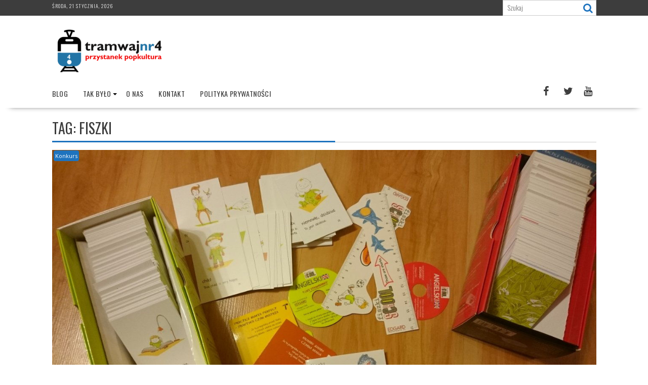

--- FILE ---
content_type: text/html; charset=UTF-8
request_url: https://www.tramwajnr4.pl/tag/fiszki
body_size: 10752
content:
<!DOCTYPE html><html lang="pl-PL">
			<head>

				<meta charset="UTF-8">
		<meta name="viewport" content="width=device-width, initial-scale=1">
		<link rel="profile" href="https://gmpg.org/xfn/11">
		<link rel="pingback" href="https://www.tramwajnr4.pl/xmlrpc.php">
		<title>fiszki &#8211; Tramwaj nr 4 przystanek popkultura</title>
<meta name='robots' content='max-image-preview:large' />
	<style>img:is([sizes="auto" i], [sizes^="auto," i]) { contain-intrinsic-size: 3000px 1500px }</style>
	<link rel='dns-prefetch' href='//fonts.googleapis.com' />
<link rel="alternate" type="application/rss+xml" title="Tramwaj nr 4 przystanek popkultura &raquo; Kanał z wpisami" href="https://www.tramwajnr4.pl/feed" />
<link rel="alternate" type="application/rss+xml" title="Tramwaj nr 4 przystanek popkultura &raquo; Kanał z komentarzami" href="https://www.tramwajnr4.pl/comments/feed" />
<link rel="alternate" type="application/rss+xml" title="Tramwaj nr 4 przystanek popkultura &raquo; Kanał z wpisami otagowanymi jako fiszki" href="https://www.tramwajnr4.pl/tag/fiszki/feed" />
		<!-- This site uses the Google Analytics by MonsterInsights plugin v9.11.1 - Using Analytics tracking - https://www.monsterinsights.com/ -->
		<!-- Note: MonsterInsights is not currently configured on this site. The site owner needs to authenticate with Google Analytics in the MonsterInsights settings panel. -->
					<!-- No tracking code set -->
				<!-- / Google Analytics by MonsterInsights -->
		<script type="text/javascript">
/* <![CDATA[ */
window._wpemojiSettings = {"baseUrl":"https:\/\/s.w.org\/images\/core\/emoji\/16.0.1\/72x72\/","ext":".png","svgUrl":"https:\/\/s.w.org\/images\/core\/emoji\/16.0.1\/svg\/","svgExt":".svg","source":{"concatemoji":"https:\/\/www.tramwajnr4.pl\/wp-includes\/js\/wp-emoji-release.min.js?ver=6.8.3"}};
/*! This file is auto-generated */
!function(s,n){var o,i,e;function c(e){try{var t={supportTests:e,timestamp:(new Date).valueOf()};sessionStorage.setItem(o,JSON.stringify(t))}catch(e){}}function p(e,t,n){e.clearRect(0,0,e.canvas.width,e.canvas.height),e.fillText(t,0,0);var t=new Uint32Array(e.getImageData(0,0,e.canvas.width,e.canvas.height).data),a=(e.clearRect(0,0,e.canvas.width,e.canvas.height),e.fillText(n,0,0),new Uint32Array(e.getImageData(0,0,e.canvas.width,e.canvas.height).data));return t.every(function(e,t){return e===a[t]})}function u(e,t){e.clearRect(0,0,e.canvas.width,e.canvas.height),e.fillText(t,0,0);for(var n=e.getImageData(16,16,1,1),a=0;a<n.data.length;a++)if(0!==n.data[a])return!1;return!0}function f(e,t,n,a){switch(t){case"flag":return n(e,"\ud83c\udff3\ufe0f\u200d\u26a7\ufe0f","\ud83c\udff3\ufe0f\u200b\u26a7\ufe0f")?!1:!n(e,"\ud83c\udde8\ud83c\uddf6","\ud83c\udde8\u200b\ud83c\uddf6")&&!n(e,"\ud83c\udff4\udb40\udc67\udb40\udc62\udb40\udc65\udb40\udc6e\udb40\udc67\udb40\udc7f","\ud83c\udff4\u200b\udb40\udc67\u200b\udb40\udc62\u200b\udb40\udc65\u200b\udb40\udc6e\u200b\udb40\udc67\u200b\udb40\udc7f");case"emoji":return!a(e,"\ud83e\udedf")}return!1}function g(e,t,n,a){var r="undefined"!=typeof WorkerGlobalScope&&self instanceof WorkerGlobalScope?new OffscreenCanvas(300,150):s.createElement("canvas"),o=r.getContext("2d",{willReadFrequently:!0}),i=(o.textBaseline="top",o.font="600 32px Arial",{});return e.forEach(function(e){i[e]=t(o,e,n,a)}),i}function t(e){var t=s.createElement("script");t.src=e,t.defer=!0,s.head.appendChild(t)}"undefined"!=typeof Promise&&(o="wpEmojiSettingsSupports",i=["flag","emoji"],n.supports={everything:!0,everythingExceptFlag:!0},e=new Promise(function(e){s.addEventListener("DOMContentLoaded",e,{once:!0})}),new Promise(function(t){var n=function(){try{var e=JSON.parse(sessionStorage.getItem(o));if("object"==typeof e&&"number"==typeof e.timestamp&&(new Date).valueOf()<e.timestamp+604800&&"object"==typeof e.supportTests)return e.supportTests}catch(e){}return null}();if(!n){if("undefined"!=typeof Worker&&"undefined"!=typeof OffscreenCanvas&&"undefined"!=typeof URL&&URL.createObjectURL&&"undefined"!=typeof Blob)try{var e="postMessage("+g.toString()+"("+[JSON.stringify(i),f.toString(),p.toString(),u.toString()].join(",")+"));",a=new Blob([e],{type:"text/javascript"}),r=new Worker(URL.createObjectURL(a),{name:"wpTestEmojiSupports"});return void(r.onmessage=function(e){c(n=e.data),r.terminate(),t(n)})}catch(e){}c(n=g(i,f,p,u))}t(n)}).then(function(e){for(var t in e)n.supports[t]=e[t],n.supports.everything=n.supports.everything&&n.supports[t],"flag"!==t&&(n.supports.everythingExceptFlag=n.supports.everythingExceptFlag&&n.supports[t]);n.supports.everythingExceptFlag=n.supports.everythingExceptFlag&&!n.supports.flag,n.DOMReady=!1,n.readyCallback=function(){n.DOMReady=!0}}).then(function(){return e}).then(function(){var e;n.supports.everything||(n.readyCallback(),(e=n.source||{}).concatemoji?t(e.concatemoji):e.wpemoji&&e.twemoji&&(t(e.twemoji),t(e.wpemoji)))}))}((window,document),window._wpemojiSettings);
/* ]]> */
</script>
<link rel='stylesheet' id='sbi_styles-css' href='https://www.tramwajnr4.pl/wp-content/plugins/instagram-feed/css/sbi-styles.min.css?ver=6.9.0' type='text/css' media='all' />
<style id='wp-emoji-styles-inline-css' type='text/css'>

	img.wp-smiley, img.emoji {
		display: inline !important;
		border: none !important;
		box-shadow: none !important;
		height: 1em !important;
		width: 1em !important;
		margin: 0 0.07em !important;
		vertical-align: -0.1em !important;
		background: none !important;
		padding: 0 !important;
	}
</style>
<link rel='stylesheet' id='wp-block-library-css' href='https://www.tramwajnr4.pl/wp-includes/css/dist/block-library/style.min.css?ver=6.8.3' type='text/css' media='all' />
<style id='wp-block-library-theme-inline-css' type='text/css'>
.wp-block-audio :where(figcaption){color:#555;font-size:13px;text-align:center}.is-dark-theme .wp-block-audio :where(figcaption){color:#ffffffa6}.wp-block-audio{margin:0 0 1em}.wp-block-code{border:1px solid #ccc;border-radius:4px;font-family:Menlo,Consolas,monaco,monospace;padding:.8em 1em}.wp-block-embed :where(figcaption){color:#555;font-size:13px;text-align:center}.is-dark-theme .wp-block-embed :where(figcaption){color:#ffffffa6}.wp-block-embed{margin:0 0 1em}.blocks-gallery-caption{color:#555;font-size:13px;text-align:center}.is-dark-theme .blocks-gallery-caption{color:#ffffffa6}:root :where(.wp-block-image figcaption){color:#555;font-size:13px;text-align:center}.is-dark-theme :root :where(.wp-block-image figcaption){color:#ffffffa6}.wp-block-image{margin:0 0 1em}.wp-block-pullquote{border-bottom:4px solid;border-top:4px solid;color:currentColor;margin-bottom:1.75em}.wp-block-pullquote cite,.wp-block-pullquote footer,.wp-block-pullquote__citation{color:currentColor;font-size:.8125em;font-style:normal;text-transform:uppercase}.wp-block-quote{border-left:.25em solid;margin:0 0 1.75em;padding-left:1em}.wp-block-quote cite,.wp-block-quote footer{color:currentColor;font-size:.8125em;font-style:normal;position:relative}.wp-block-quote:where(.has-text-align-right){border-left:none;border-right:.25em solid;padding-left:0;padding-right:1em}.wp-block-quote:where(.has-text-align-center){border:none;padding-left:0}.wp-block-quote.is-large,.wp-block-quote.is-style-large,.wp-block-quote:where(.is-style-plain){border:none}.wp-block-search .wp-block-search__label{font-weight:700}.wp-block-search__button{border:1px solid #ccc;padding:.375em .625em}:where(.wp-block-group.has-background){padding:1.25em 2.375em}.wp-block-separator.has-css-opacity{opacity:.4}.wp-block-separator{border:none;border-bottom:2px solid;margin-left:auto;margin-right:auto}.wp-block-separator.has-alpha-channel-opacity{opacity:1}.wp-block-separator:not(.is-style-wide):not(.is-style-dots){width:100px}.wp-block-separator.has-background:not(.is-style-dots){border-bottom:none;height:1px}.wp-block-separator.has-background:not(.is-style-wide):not(.is-style-dots){height:2px}.wp-block-table{margin:0 0 1em}.wp-block-table td,.wp-block-table th{word-break:normal}.wp-block-table :where(figcaption){color:#555;font-size:13px;text-align:center}.is-dark-theme .wp-block-table :where(figcaption){color:#ffffffa6}.wp-block-video :where(figcaption){color:#555;font-size:13px;text-align:center}.is-dark-theme .wp-block-video :where(figcaption){color:#ffffffa6}.wp-block-video{margin:0 0 1em}:root :where(.wp-block-template-part.has-background){margin-bottom:0;margin-top:0;padding:1.25em 2.375em}
</style>
<style id='classic-theme-styles-inline-css' type='text/css'>
/*! This file is auto-generated */
.wp-block-button__link{color:#fff;background-color:#32373c;border-radius:9999px;box-shadow:none;text-decoration:none;padding:calc(.667em + 2px) calc(1.333em + 2px);font-size:1.125em}.wp-block-file__button{background:#32373c;color:#fff;text-decoration:none}
</style>
<style id='global-styles-inline-css' type='text/css'>
:root{--wp--preset--aspect-ratio--square: 1;--wp--preset--aspect-ratio--4-3: 4/3;--wp--preset--aspect-ratio--3-4: 3/4;--wp--preset--aspect-ratio--3-2: 3/2;--wp--preset--aspect-ratio--2-3: 2/3;--wp--preset--aspect-ratio--16-9: 16/9;--wp--preset--aspect-ratio--9-16: 9/16;--wp--preset--color--black: #000000;--wp--preset--color--cyan-bluish-gray: #abb8c3;--wp--preset--color--white: #ffffff;--wp--preset--color--pale-pink: #f78da7;--wp--preset--color--vivid-red: #cf2e2e;--wp--preset--color--luminous-vivid-orange: #ff6900;--wp--preset--color--luminous-vivid-amber: #fcb900;--wp--preset--color--light-green-cyan: #7bdcb5;--wp--preset--color--vivid-green-cyan: #00d084;--wp--preset--color--pale-cyan-blue: #8ed1fc;--wp--preset--color--vivid-cyan-blue: #0693e3;--wp--preset--color--vivid-purple: #9b51e0;--wp--preset--gradient--vivid-cyan-blue-to-vivid-purple: linear-gradient(135deg,rgba(6,147,227,1) 0%,rgb(155,81,224) 100%);--wp--preset--gradient--light-green-cyan-to-vivid-green-cyan: linear-gradient(135deg,rgb(122,220,180) 0%,rgb(0,208,130) 100%);--wp--preset--gradient--luminous-vivid-amber-to-luminous-vivid-orange: linear-gradient(135deg,rgba(252,185,0,1) 0%,rgba(255,105,0,1) 100%);--wp--preset--gradient--luminous-vivid-orange-to-vivid-red: linear-gradient(135deg,rgba(255,105,0,1) 0%,rgb(207,46,46) 100%);--wp--preset--gradient--very-light-gray-to-cyan-bluish-gray: linear-gradient(135deg,rgb(238,238,238) 0%,rgb(169,184,195) 100%);--wp--preset--gradient--cool-to-warm-spectrum: linear-gradient(135deg,rgb(74,234,220) 0%,rgb(151,120,209) 20%,rgb(207,42,186) 40%,rgb(238,44,130) 60%,rgb(251,105,98) 80%,rgb(254,248,76) 100%);--wp--preset--gradient--blush-light-purple: linear-gradient(135deg,rgb(255,206,236) 0%,rgb(152,150,240) 100%);--wp--preset--gradient--blush-bordeaux: linear-gradient(135deg,rgb(254,205,165) 0%,rgb(254,45,45) 50%,rgb(107,0,62) 100%);--wp--preset--gradient--luminous-dusk: linear-gradient(135deg,rgb(255,203,112) 0%,rgb(199,81,192) 50%,rgb(65,88,208) 100%);--wp--preset--gradient--pale-ocean: linear-gradient(135deg,rgb(255,245,203) 0%,rgb(182,227,212) 50%,rgb(51,167,181) 100%);--wp--preset--gradient--electric-grass: linear-gradient(135deg,rgb(202,248,128) 0%,rgb(113,206,126) 100%);--wp--preset--gradient--midnight: linear-gradient(135deg,rgb(2,3,129) 0%,rgb(40,116,252) 100%);--wp--preset--font-size--small: 13px;--wp--preset--font-size--medium: 20px;--wp--preset--font-size--large: 36px;--wp--preset--font-size--x-large: 42px;--wp--preset--spacing--20: 0.44rem;--wp--preset--spacing--30: 0.67rem;--wp--preset--spacing--40: 1rem;--wp--preset--spacing--50: 1.5rem;--wp--preset--spacing--60: 2.25rem;--wp--preset--spacing--70: 3.38rem;--wp--preset--spacing--80: 5.06rem;--wp--preset--shadow--natural: 6px 6px 9px rgba(0, 0, 0, 0.2);--wp--preset--shadow--deep: 12px 12px 50px rgba(0, 0, 0, 0.4);--wp--preset--shadow--sharp: 6px 6px 0px rgba(0, 0, 0, 0.2);--wp--preset--shadow--outlined: 6px 6px 0px -3px rgba(255, 255, 255, 1), 6px 6px rgba(0, 0, 0, 1);--wp--preset--shadow--crisp: 6px 6px 0px rgba(0, 0, 0, 1);}:where(.is-layout-flex){gap: 0.5em;}:where(.is-layout-grid){gap: 0.5em;}body .is-layout-flex{display: flex;}.is-layout-flex{flex-wrap: wrap;align-items: center;}.is-layout-flex > :is(*, div){margin: 0;}body .is-layout-grid{display: grid;}.is-layout-grid > :is(*, div){margin: 0;}:where(.wp-block-columns.is-layout-flex){gap: 2em;}:where(.wp-block-columns.is-layout-grid){gap: 2em;}:where(.wp-block-post-template.is-layout-flex){gap: 1.25em;}:where(.wp-block-post-template.is-layout-grid){gap: 1.25em;}.has-black-color{color: var(--wp--preset--color--black) !important;}.has-cyan-bluish-gray-color{color: var(--wp--preset--color--cyan-bluish-gray) !important;}.has-white-color{color: var(--wp--preset--color--white) !important;}.has-pale-pink-color{color: var(--wp--preset--color--pale-pink) !important;}.has-vivid-red-color{color: var(--wp--preset--color--vivid-red) !important;}.has-luminous-vivid-orange-color{color: var(--wp--preset--color--luminous-vivid-orange) !important;}.has-luminous-vivid-amber-color{color: var(--wp--preset--color--luminous-vivid-amber) !important;}.has-light-green-cyan-color{color: var(--wp--preset--color--light-green-cyan) !important;}.has-vivid-green-cyan-color{color: var(--wp--preset--color--vivid-green-cyan) !important;}.has-pale-cyan-blue-color{color: var(--wp--preset--color--pale-cyan-blue) !important;}.has-vivid-cyan-blue-color{color: var(--wp--preset--color--vivid-cyan-blue) !important;}.has-vivid-purple-color{color: var(--wp--preset--color--vivid-purple) !important;}.has-black-background-color{background-color: var(--wp--preset--color--black) !important;}.has-cyan-bluish-gray-background-color{background-color: var(--wp--preset--color--cyan-bluish-gray) !important;}.has-white-background-color{background-color: var(--wp--preset--color--white) !important;}.has-pale-pink-background-color{background-color: var(--wp--preset--color--pale-pink) !important;}.has-vivid-red-background-color{background-color: var(--wp--preset--color--vivid-red) !important;}.has-luminous-vivid-orange-background-color{background-color: var(--wp--preset--color--luminous-vivid-orange) !important;}.has-luminous-vivid-amber-background-color{background-color: var(--wp--preset--color--luminous-vivid-amber) !important;}.has-light-green-cyan-background-color{background-color: var(--wp--preset--color--light-green-cyan) !important;}.has-vivid-green-cyan-background-color{background-color: var(--wp--preset--color--vivid-green-cyan) !important;}.has-pale-cyan-blue-background-color{background-color: var(--wp--preset--color--pale-cyan-blue) !important;}.has-vivid-cyan-blue-background-color{background-color: var(--wp--preset--color--vivid-cyan-blue) !important;}.has-vivid-purple-background-color{background-color: var(--wp--preset--color--vivid-purple) !important;}.has-black-border-color{border-color: var(--wp--preset--color--black) !important;}.has-cyan-bluish-gray-border-color{border-color: var(--wp--preset--color--cyan-bluish-gray) !important;}.has-white-border-color{border-color: var(--wp--preset--color--white) !important;}.has-pale-pink-border-color{border-color: var(--wp--preset--color--pale-pink) !important;}.has-vivid-red-border-color{border-color: var(--wp--preset--color--vivid-red) !important;}.has-luminous-vivid-orange-border-color{border-color: var(--wp--preset--color--luminous-vivid-orange) !important;}.has-luminous-vivid-amber-border-color{border-color: var(--wp--preset--color--luminous-vivid-amber) !important;}.has-light-green-cyan-border-color{border-color: var(--wp--preset--color--light-green-cyan) !important;}.has-vivid-green-cyan-border-color{border-color: var(--wp--preset--color--vivid-green-cyan) !important;}.has-pale-cyan-blue-border-color{border-color: var(--wp--preset--color--pale-cyan-blue) !important;}.has-vivid-cyan-blue-border-color{border-color: var(--wp--preset--color--vivid-cyan-blue) !important;}.has-vivid-purple-border-color{border-color: var(--wp--preset--color--vivid-purple) !important;}.has-vivid-cyan-blue-to-vivid-purple-gradient-background{background: var(--wp--preset--gradient--vivid-cyan-blue-to-vivid-purple) !important;}.has-light-green-cyan-to-vivid-green-cyan-gradient-background{background: var(--wp--preset--gradient--light-green-cyan-to-vivid-green-cyan) !important;}.has-luminous-vivid-amber-to-luminous-vivid-orange-gradient-background{background: var(--wp--preset--gradient--luminous-vivid-amber-to-luminous-vivid-orange) !important;}.has-luminous-vivid-orange-to-vivid-red-gradient-background{background: var(--wp--preset--gradient--luminous-vivid-orange-to-vivid-red) !important;}.has-very-light-gray-to-cyan-bluish-gray-gradient-background{background: var(--wp--preset--gradient--very-light-gray-to-cyan-bluish-gray) !important;}.has-cool-to-warm-spectrum-gradient-background{background: var(--wp--preset--gradient--cool-to-warm-spectrum) !important;}.has-blush-light-purple-gradient-background{background: var(--wp--preset--gradient--blush-light-purple) !important;}.has-blush-bordeaux-gradient-background{background: var(--wp--preset--gradient--blush-bordeaux) !important;}.has-luminous-dusk-gradient-background{background: var(--wp--preset--gradient--luminous-dusk) !important;}.has-pale-ocean-gradient-background{background: var(--wp--preset--gradient--pale-ocean) !important;}.has-electric-grass-gradient-background{background: var(--wp--preset--gradient--electric-grass) !important;}.has-midnight-gradient-background{background: var(--wp--preset--gradient--midnight) !important;}.has-small-font-size{font-size: var(--wp--preset--font-size--small) !important;}.has-medium-font-size{font-size: var(--wp--preset--font-size--medium) !important;}.has-large-font-size{font-size: var(--wp--preset--font-size--large) !important;}.has-x-large-font-size{font-size: var(--wp--preset--font-size--x-large) !important;}
:where(.wp-block-post-template.is-layout-flex){gap: 1.25em;}:where(.wp-block-post-template.is-layout-grid){gap: 1.25em;}
:where(.wp-block-columns.is-layout-flex){gap: 2em;}:where(.wp-block-columns.is-layout-grid){gap: 2em;}
:root :where(.wp-block-pullquote){font-size: 1.5em;line-height: 1.6;}
</style>
<link rel='stylesheet' id='bxslider-css' href='https://www.tramwajnr4.pl/wp-content/themes/supernews/assets/library/bxslider/css/jquery.bxslider.min.css?ver=4.2.51' type='text/css' media='all' />
<link rel='stylesheet' id='supernews-googleapis-css' href='//fonts.googleapis.com/css?family=Oswald:400,300|Open+Sans:600,400&#038;ver=1.0.1&#038;subset=latin,latin-ext' type='text/css' media='all' />
<link rel='stylesheet' id='font-awesome-css' href='https://www.tramwajnr4.pl/wp-content/themes/supernews/assets/library/Font-Awesome/css/font-awesome.min.css?ver=4.7.0' type='text/css' media='all' />
<link rel='stylesheet' id='supernews-style-css' href='https://www.tramwajnr4.pl/wp-content/themes/supernews/style.css?ver=6.8.3' type='text/css' media='all' />
<style id='supernews-style-inline-css' type='text/css'>
mark,
            .comment-form .form-submit input,
            .read-more,
            .header-latest-posts .bn-title,
            .slider-section .cat-links a,
            .featured-desc .above-entry-meta .cat-links a,
            #calendar_wrap #wp-calendar #today,
            #calendar_wrap #wp-calendar #today a,
            .wpcf7-form input.wpcf7-submit:hover,
            .breadcrumb,
            .post-thumb .cat-links > a,
            article.post.sticky,
            .slicknav_btn{
            background: #1e73be;
            }
             a:hover,
            .screen-reader-text:focus,
            .bn-content a:hover,
            .socials a:hover,
            .site-title a,
            .widget_search input#s,
            .search-block #searchsubmit,
            .widget_search #searchsubmit,
            .footer-sidebar .featured-desc .below-entry-meta a:hover,
            .slider-section .slide-title:hover,
            .slider-feature-wrap a:hover,
            .featured-desc .below-entry-meta span:hover,
            .posted-on a:hover,
            .cat-links a:hover,
            .comments-link a:hover,
            .edit-link a:hover,
            .tags-links a:hover,
            .byline a:hover,
            .nav-links a:hover,
            #supernews-breadcrumbs a:hover,
            .wpcf7-form input.wpcf7-submit,
            .header-wrapper .menu li:hover > a,
            .header-wrapper .menu > li.current-menu-item > a,
            .header-wrapper .menu > li.current-menu-parent > a,
            .header-wrapper .menu > li.current_page_parent > a,
            .header-wrapper .menu > li.current_page_ancestor > a,
            .header-wrapper .main-navigation ul ul.sub-menu li:hover > a,
            .top-block li a:hover
            {
                color: #1e73be;
            }
            .widget_search input#s,
            .tagcloud a{
                border: 1px solid #1e73be;
            }
            .footer-wrapper .footer-copyright,
            .nav-links .nav-previous a:hover,
            .nav-links .nav-next a:hover{
                border-top: 1px solid #1e73be;
            }
            .widget-title:before,
            .page-header .page-title:before,
            .single .entry-header .entry-title:before,
            .blog-no-image article.post.sticky{
                border-bottom: 3px solid #1e73be;
            }
            .wpcf7-form input.wpcf7-submit{
                border: 2px solid #1e73be;
            }
            .bn-title::after,
            .breadcrumb::after {
                border-left: 5px solid #1e73be;
            }
            .rtl .bn-title::after,
            .rtl .breadcrumb::after {
                border-right: 5px solid #1e73be;
                border-left: medium none;
            }
        @media screen and (max-width:992px){
                .slicknav_btn{
                    border: 1px solid #1e73be;
                }
                .slicknav_btn.slicknav_open{
                    border: 1px solid #ffffff;
                }
                .slicknav_nav li:hover > a,
                .slicknav_nav li.current-menu-ancestor a,
                .slicknav_nav li.current-menu-item  > a,
                .slicknav_nav li.current_page_item a,
                .slicknav_nav li.current_page_item .slicknav_item span,
                .slicknav_nav li .slicknav_item:hover a{
                    color: #1e73be;
                }
            }
                    .cat-links .at-cat-item-1{
                    background: #1e73be!important;
                    color : #fff!important;
                    }
                    
                    .cat-links .at-cat-item-1:hover{
                    background: #2d2d2d!important;
                    color : #fff!important;
                    }
                    
                    .cat-links .at-cat-item-2{
                    background: #1e73be!important;
                    color : #fff!important;
                    }
                    
                    .cat-links .at-cat-item-2:hover{
                    background: #2d2d2d!important;
                    color : #fff!important;
                    }
                    
                    .cat-links .at-cat-item-3{
                    background: #1e73be!important;
                    color : #fff!important;
                    }
                    
                    .cat-links .at-cat-item-3:hover{
                    background: #2d2d2d!important;
                    color : #fff!important;
                    }
                    
                    .cat-links .at-cat-item-5{
                    background: #1e73be!important;
                    color : #fff!important;
                    }
                    
                    .cat-links .at-cat-item-5:hover{
                    background: #2d2d2d!important;
                    color : #fff!important;
                    }
                    
                    .cat-links .at-cat-item-6{
                    background: #1e73be!important;
                    color : #fff!important;
                    }
                    
                    .cat-links .at-cat-item-6:hover{
                    background: #2d2d2d!important;
                    color : #fff!important;
                    }
                    
                    .cat-links .at-cat-item-7{
                    background: #1e73be!important;
                    color : #fff!important;
                    }
                    
                    .cat-links .at-cat-item-7:hover{
                    background: #2d2d2d!important;
                    color : #fff!important;
                    }
                    
                    .cat-links .at-cat-item-8{
                    background: #1e73be!important;
                    color : #fff!important;
                    }
                    
                    .cat-links .at-cat-item-8:hover{
                    background: #2d2d2d!important;
                    color : #fff!important;
                    }
                    
                    .cat-links .at-cat-item-12{
                    background: #1e73be!important;
                    color : #fff!important;
                    }
                    
                    .cat-links .at-cat-item-12:hover{
                    background: #2d2d2d!important;
                    color : #fff!important;
                    }
                    
                    .cat-links .at-cat-item-13{
                    background: #1e73be!important;
                    color : #fff!important;
                    }
                    
                    .cat-links .at-cat-item-13:hover{
                    background: #2d2d2d!important;
                    color : #fff!important;
                    }
                    
                    .cat-links .at-cat-item-14{
                    background: #1e73be!important;
                    color : #fff!important;
                    }
                    
                    .cat-links .at-cat-item-14:hover{
                    background: #2d2d2d!important;
                    color : #fff!important;
                    }
                    
                    .cat-links .at-cat-item-15{
                    background: #1e73be!important;
                    color : #fff!important;
                    }
                    
                    .cat-links .at-cat-item-15:hover{
                    background: #2d2d2d!important;
                    color : #fff!important;
                    }
                    
                    .cat-links .at-cat-item-17{
                    background: #1e73be!important;
                    color : #fff!important;
                    }
                    
                    .cat-links .at-cat-item-17:hover{
                    background: #2d2d2d!important;
                    color : #fff!important;
                    }
                    
                    .cat-links .at-cat-item-20{
                    background: #1e73be!important;
                    color : #fff!important;
                    }
                    
                    .cat-links .at-cat-item-20:hover{
                    background: #2d2d2d!important;
                    color : #fff!important;
                    }
                    
                    .cat-links .at-cat-item-638{
                    background: #1e73be!important;
                    color : #fff!important;
                    }
                    
                    .cat-links .at-cat-item-638:hover{
                    background: #2d2d2d!important;
                    color : #fff!important;
                    }
                    
                    .cat-links .at-cat-item-700{
                    background: #1e73be!important;
                    color : #fff!important;
                    }
                    
                    .cat-links .at-cat-item-700:hover{
                    background: #2d2d2d!important;
                    color : #fff!important;
                    }
                    
                    .cat-links .at-cat-item-706{
                    background: #1e73be!important;
                    color : #fff!important;
                    }
                    
                    .cat-links .at-cat-item-706:hover{
                    background: #2d2d2d!important;
                    color : #fff!important;
                    }
                    
                    .cat-links .at-cat-item-723{
                    background: #1e73be!important;
                    color : #fff!important;
                    }
                    
                    .cat-links .at-cat-item-723:hover{
                    background: #2d2d2d!important;
                    color : #fff!important;
                    }
                    
                    .cat-links .at-cat-item-760{
                    background: #1e73be!important;
                    color : #fff!important;
                    }
                    
                    .cat-links .at-cat-item-760:hover{
                    background: #2d2d2d!important;
                    color : #fff!important;
                    }
                    
                    .cat-links .at-cat-item-795{
                    background: #1e73be!important;
                    color : #fff!important;
                    }
                    
                    .cat-links .at-cat-item-795:hover{
                    background: #2d2d2d!important;
                    color : #fff!important;
                    }
                    
                    .cat-links .at-cat-item-796{
                    background: #1e73be!important;
                    color : #fff!important;
                    }
                    
                    .cat-links .at-cat-item-796:hover{
                    background: #2d2d2d!important;
                    color : #fff!important;
                    }
                    
                    .cat-links .at-cat-item-870{
                    background: #1e73be!important;
                    color : #fff!important;
                    }
                    
                    .cat-links .at-cat-item-870:hover{
                    background: #2d2d2d!important;
                    color : #fff!important;
                    }
                    
                    .cat-links .at-cat-item-914{
                    background: #1e73be!important;
                    color : #fff!important;
                    }
                    
                    .cat-links .at-cat-item-914:hover{
                    background: #2d2d2d!important;
                    color : #fff!important;
                    }
                    
                    .cat-links .at-cat-item-1099{
                    background: #1e73be!important;
                    color : #fff!important;
                    }
                    
                    .cat-links .at-cat-item-1099:hover{
                    background: #2d2d2d!important;
                    color : #fff!important;
                    }
                    
                    .cat-links .at-cat-item-1179{
                    background: #1e73be!important;
                    color : #fff!important;
                    }
                    
                    .cat-links .at-cat-item-1179:hover{
                    background: #2d2d2d!important;
                    color : #fff!important;
                    }
                    
                    .cat-links .at-cat-item-1180{
                    background: #1e73be!important;
                    color : #fff!important;
                    }
                    
                    .cat-links .at-cat-item-1180:hover{
                    background: #2d2d2d!important;
                    color : #fff!important;
                    }
                    
                    .cat-links .at-cat-item-1220{
                    background: #1e73be!important;
                    color : #fff!important;
                    }
                    
                    .cat-links .at-cat-item-1220:hover{
                    background: #2d2d2d!important;
                    color : #fff!important;
                    }
                    
</style>
<link rel='stylesheet' id='supernews-block-front-styles-css' href='https://www.tramwajnr4.pl/wp-content/themes/supernews/acmethemes/gutenberg/gutenberg-front.css?ver=1.0' type='text/css' media='all' />
<script type="text/javascript" src="https://www.tramwajnr4.pl/wp-includes/js/jquery/jquery.min.js?ver=3.7.1" id="jquery-core-js"></script>
<script type="text/javascript" src="https://www.tramwajnr4.pl/wp-includes/js/jquery/jquery-migrate.min.js?ver=3.4.1" id="jquery-migrate-js"></script>
<!--[if lt IE 9]>
<script type="text/javascript" src="https://www.tramwajnr4.pl/wp-content/themes/supernews/assets/library/html5shiv/html5shiv.min.js?ver=3.7.3" id="html5shiv-js"></script>
<![endif]-->
<!--[if lt IE 9]>
<script type="text/javascript" src="https://www.tramwajnr4.pl/wp-content/themes/supernews/assets/library/respond/respond.min.js?ver=1.1.2" id="respond-js"></script>
<![endif]-->
<link rel="https://api.w.org/" href="https://www.tramwajnr4.pl/wp-json/" /><link rel="alternate" title="JSON" type="application/json" href="https://www.tramwajnr4.pl/wp-json/wp/v2/tags/933" /><link rel="EditURI" type="application/rsd+xml" title="RSD" href="https://www.tramwajnr4.pl/xmlrpc.php?rsd" />
<meta name="generator" content="WordPress 6.8.3" />

	</head>
<body class="archive tag tag-fiszki tag-933 wp-custom-logo wp-theme-supernews at-sticky-sidebar left-logo-right-ads no-sidebar group-blog">

		<div id="page" class="hfeed site">
				<a class="skip-link screen-reader-text" href="#content" title="link">Skip to content</a>
				<header id="masthead" class="site-header">
			<div class="top-header-section clearfix">
				<div class="wrapper">
					 <div class="header-date top-block">środa, 21 stycznia, 2026</div>						<div class="header-search top-block">
							<div class="search-block">
	<form action="https://www.tramwajnr4.pl" class="searchform" id="searchform" method="get" role="search">
		<div>
			<label for="menu-search" class="screen-reader-text"></label>
						<input type="text"  placeholder="Szukaj"  id="menu-search" name="s" value="">
			<button class="fa fa-search" type="submit" id="searchsubmit"></button>
		</div>
	</form>
</div>
						</div>
										</div>
			</div><!-- .top-header-section -->
			<div class="header-wrapper clearfix">
				<div class="header-container">
										<div class="wrapper site-branding clearfix">
												<div class="site-logo">
							<a href="https://www.tramwajnr4.pl/" class="custom-logo-link" rel="home"><img width="223" height="90" src="https://www.tramwajnr4.pl/wp-content/uploads/2018/05/Tramwaj_Nr4_1.png" class="custom-logo" alt="Tramwaj nr 4 przystanek popkultura" decoding="async" /></a>						</div><!--site-logo-->
													<div class="clearfix"></div>
					</div>
										<nav id="site-navigation" class="main-navigation  clearfix">
						<div class="header-main-menu wrapper clearfix">
							<div class="acmethemes-nav"><ul id="menu-gorna-belka" class="menu"><li id="menu-item-12574" class="menu-item menu-item-type-custom menu-item-object-custom menu-item-12574"><a href="https:/tramwajnr4.pl/blog">Blog</a></li>
<li id="menu-item-15" class="menu-item menu-item-type-custom menu-item-object-custom menu-item-has-children menu-item-15"><a href="http://tramwajnr4.blog.pl">Tak było</a>
<ul class="sub-menu">
	<li id="menu-item-12" class="menu-item menu-item-type-taxonomy menu-item-object-category menu-item-12"><a href="https://www.tramwajnr4.pl/category/przeczytane-2013">Przeczytane 2013</a></li>
	<li id="menu-item-13" class="menu-item menu-item-type-taxonomy menu-item-object-category menu-item-13"><a href="https://www.tramwajnr4.pl/category/przeczytane-2014">Przeczytane 2014</a></li>
	<li id="menu-item-8536" class="menu-item menu-item-type-taxonomy menu-item-object-category menu-item-8536"><a href="https://www.tramwajnr4.pl/category/przeczytane-2015">Przeczytane 2015</a></li>
	<li id="menu-item-10336" class="menu-item menu-item-type-taxonomy menu-item-object-category menu-item-10336"><a href="https://www.tramwajnr4.pl/category/przeczytane-2016">Przeczytane 2016</a></li>
	<li id="menu-item-11338" class="menu-item menu-item-type-taxonomy menu-item-object-category menu-item-11338"><a href="https://www.tramwajnr4.pl/category/przeczytane-2017">Przeczytane 2017</a></li>
	<li id="menu-item-11908" class="menu-item menu-item-type-taxonomy menu-item-object-category menu-item-11908"><a href="https://www.tramwajnr4.pl/category/przeczytane-2018">Przeczytane 2018</a></li>
</ul>
</li>
<li id="menu-item-1565" class="menu-item menu-item-type-post_type menu-item-object-page menu-item-1565"><a href="https://www.tramwajnr4.pl/o-nas-2">O nas</a></li>
<li id="menu-item-1627" class="menu-item menu-item-type-post_type menu-item-object-page menu-item-1627"><a href="https://www.tramwajnr4.pl/kontakt">Kontakt</a></li>
<li id="menu-item-11412" class="menu-item menu-item-type-post_type menu-item-object-page menu-item-11412"><a href="https://www.tramwajnr4.pl/polityka-prywatnosci">Polityka prywatności</a></li>
</ul></div>		<div class="socials">
							<a href="https://www.facebook.com/tramwajnumercztery/" class="facebook" data-title="Facebook" target="_blank">
					<span class="font-icon-social-facebook"><i class="fa fa-facebook"></i></span>
				</a>
								<a href="https://www.instagram.com/janek_z_tramwajnr4/" class="twitter" data-title="Twitter" target="_blank">
					<span class="font-icon-social-twitter"><i class="fa fa-twitter"></i></span>
				</a>
								<a href="https://www.youtube.com/channel/UCuTwQFws9GtS3JfYcBl-yvg/videos" class="youtube" data-title="Youtube" target="_blank">
					<span class="font-icon-social-youtube"><i class="fa fa-youtube"></i></span>
				</a>
						</div>
								</div>
						<div class="responsive-slick-menu clearfix"></div>
					</nav>
										<!-- #site-navigation -->
				</div>
				<!-- .header-container -->
			</div>
			<!-- header-wrapper-->
		</header>
		<!-- #masthead -->
				<div class="wrapper content-wrapper clearfix">
			<div id="content" class="site-content">
			<div id="primary" class="content-area">
		<main id="main" class="site-main">
					<header class="page-header">
				<h1 class="page-title">Tag: <span>fiszki</span></h1>			</header><!-- .page-header -->
			<article id="post-8749" class="post-8749 post type-post status-publish format-standard has-post-thumbnail hentry category-konkurs-2 tag-angielski tag-fiszki tag-konkurs tag-wyniki">
			<!--post thumbnal options-->
		<div class="post-thumb">
			<a href="https://www.tramwajnr4.pl/2016/02/fiszki-czyli-mowimy-po-angielsku-rozwiazanie-konkursu.html">
				<img width="1280" height="720" src="https://www.tramwajnr4.pl/wp-content/uploads/2016/02/fiszki.jpg" class="attachment-full size-full wp-post-image" alt="" decoding="async" fetchpriority="high" srcset="https://www.tramwajnr4.pl/wp-content/uploads/2016/02/fiszki.jpg 1280w, https://www.tramwajnr4.pl/wp-content/uploads/2016/02/fiszki-632x356.jpg 632w, https://www.tramwajnr4.pl/wp-content/uploads/2016/02/fiszki-1020x574.jpg 1020w" sizes="(max-width: 1280px) 100vw, 1280px" />			</a>
			<span class="cat-links"><a class="at-cat-item-6" href="https://www.tramwajnr4.pl/category/konkurs-2"  rel="category tag">Konkurs</a>&nbsp;</span>		</div><!-- .post-thumb-->
		<div class="post-content">
		<header class="entry-header">
			<h2 class="entry-title"><a href="https://www.tramwajnr4.pl/2016/02/fiszki-czyli-mowimy-po-angielsku-rozwiazanie-konkursu.html" rel="bookmark">Fiszki, czyli mówimy po angielsku -> rozwiązanie konkursu</a></h2>			<div class="entry-meta">
				<span class="posted-on"><a href="https://www.tramwajnr4.pl/2016/02/fiszki-czyli-mowimy-po-angielsku-rozwiazanie-konkursu.html" rel="bookmark"><i class="fa fa-calendar"></i><time class="entry-date published" datetime="2016-02-26T09:00:08+01:00">26 lutego, 2016</time><time class="updated" datetime="2016-03-04T23:40:20+01:00">4 marca, 2016</time></a></span><span class="byline"> <span class="author vcard"><a class="url fn n" href="https://www.tramwajnr4.pl/author/oisaj"><i class="fa fa-user"></i>Janek</a></span></span><span class="tags-links"><i class="fa fa-tags"></i><a href="https://www.tramwajnr4.pl/tag/angielski" rel="tag">angielski</a>, <a href="https://www.tramwajnr4.pl/tag/fiszki" rel="tag">fiszki</a>, <a href="https://www.tramwajnr4.pl/tag/konkurs" rel="tag">konkurs</a>, <a href="https://www.tramwajnr4.pl/tag/wyniki" rel="tag">wyniki</a></span><span class="comments-link"><i class="fa fa-comment-o"></i><a href="https://www.tramwajnr4.pl/2016/02/fiszki-czyli-mowimy-po-angielsku-rozwiazanie-konkursu.html#comments">1 Comment</a></span>			</div><!-- .entry-meta -->
		</header><!-- .entry-header -->
		<div class="entry-content">
			<p>Z małym poślizgiem mam dla was wyniki konkursu. Świetnych odpowiedzi było całkiem sporo, a Fiszki pojadą do&#8230; 100str/h za słowo „Supercalifragilisticexpialidocious”</p>
                <a class="read-more" href="https://www.tramwajnr4.pl/2016/02/fiszki-czyli-mowimy-po-angielsku-rozwiazanie-konkursu.html ">
					Read More                </a>
						</div><!-- .entry-content -->
	</div>
</article><!-- #post-## --><article id="post-8652" class="post-8652 post type-post status-publish format-standard has-post-thumbnail hentry category-konkurs-2 category-rozne tag-angielski tag-fiszki tag-konkurs tag-nauka tag-wydawnictwo-edgard">
			<!--post thumbnal options-->
		<div class="post-thumb">
			<a href="https://www.tramwajnr4.pl/2016/02/fiszki-czyli-mowimy-po-angielsku-konkurs.html">
				<img width="1280" height="720" src="https://www.tramwajnr4.pl/wp-content/uploads/2016/02/fiszki.jpg" class="attachment-full size-full wp-post-image" alt="" decoding="async" srcset="https://www.tramwajnr4.pl/wp-content/uploads/2016/02/fiszki.jpg 1280w, https://www.tramwajnr4.pl/wp-content/uploads/2016/02/fiszki-632x356.jpg 632w, https://www.tramwajnr4.pl/wp-content/uploads/2016/02/fiszki-1020x574.jpg 1020w" sizes="(max-width: 1280px) 100vw, 1280px" />			</a>
			<span class="cat-links"><a class="at-cat-item-6" href="https://www.tramwajnr4.pl/category/konkurs-2"  rel="category tag">Konkurs</a>&nbsp;<a class="at-cat-item-14" href="https://www.tramwajnr4.pl/category/rozne"  rel="category tag">Różne</a>&nbsp;</span>		</div><!-- .post-thumb-->
		<div class="post-content">
		<header class="entry-header">
			<h2 class="entry-title"><a href="https://www.tramwajnr4.pl/2016/02/fiszki-czyli-mowimy-po-angielsku-konkurs.html" rel="bookmark">Fiszki, czyli mówimy po angielsku + konkurs</a></h2>			<div class="entry-meta">
				<span class="posted-on"><a href="https://www.tramwajnr4.pl/2016/02/fiszki-czyli-mowimy-po-angielsku-konkurs.html" rel="bookmark"><i class="fa fa-calendar"></i><time class="entry-date published" datetime="2016-02-18T09:02:15+01:00">18 lutego, 2016</time><time class="updated" datetime="2016-04-19T14:09:18+02:00">19 kwietnia, 2016</time></a></span><span class="byline"> <span class="author vcard"><a class="url fn n" href="https://www.tramwajnr4.pl/author/oisaj"><i class="fa fa-user"></i>Janek</a></span></span><span class="tags-links"><i class="fa fa-tags"></i><a href="https://www.tramwajnr4.pl/tag/angielski" rel="tag">angielski</a>, <a href="https://www.tramwajnr4.pl/tag/fiszki" rel="tag">fiszki</a>, <a href="https://www.tramwajnr4.pl/tag/konkurs" rel="tag">konkurs</a>, <a href="https://www.tramwajnr4.pl/tag/nauka" rel="tag">nauka</a>, <a href="https://www.tramwajnr4.pl/tag/wydawnictwo-edgard" rel="tag">Wydawnictwo Edgard</a></span><span class="comments-link"><i class="fa fa-comment-o"></i><a href="https://www.tramwajnr4.pl/2016/02/fiszki-czyli-mowimy-po-angielsku-konkurs.html#comments">11 komentarzy</a></span>			</div><!-- .entry-meta -->
		</header><!-- .entry-header -->
		<div class="entry-content">
			<p>Moja edukacja w wersji szkolno-studenckiej zakończyła się już wiele lat temu, naprawdę wiele. Jedną z rzeczy, nad która ubolewam jest moje niekompletne wykształcenie jeśli chodzi o języki obce. Niemiecki i rosyjski mimo wielu lat nauki nie zostawiły za wiele śladów w moje głowie, na szczęście z angielskim jest nieco lepiej.</p>
                <a class="read-more" href="https://www.tramwajnr4.pl/2016/02/fiszki-czyli-mowimy-po-angielsku-konkurs.html ">
					Read More                </a>
						</div><!-- .entry-content -->
	</div>
</article><!-- #post-## -->		</main><!-- #main -->
	</div><!-- #primary -->
		</div><!-- #content -->
		</div><!-- content-wrapper-->
				<div class="clearfix"></div>
		<footer id="colophon" class="site-footer">
			<div class="footer-wrapper">
				<div class="top-bottom wrapper">
					<div id="footer-top">
						<div class="footer-columns">
															<div class="footer-sidebar acme-col-3">
									<aside id="archives-4" class="widget widget_archive"><h3 class="widget-title"><span>Archiwum</span></h3>		<label class="screen-reader-text" for="archives-dropdown-4">Archiwum</label>
		<select id="archives-dropdown-4" name="archive-dropdown">
			
			<option value="">Wybierz miesiąc</option>
				<option value='https://www.tramwajnr4.pl/2022/08'> sierpień 2022 &nbsp;(2)</option>
	<option value='https://www.tramwajnr4.pl/2022/07'> lipiec 2022 &nbsp;(1)</option>
	<option value='https://www.tramwajnr4.pl/2022/06'> czerwiec 2022 &nbsp;(3)</option>
	<option value='https://www.tramwajnr4.pl/2022/03'> marzec 2022 &nbsp;(1)</option>
	<option value='https://www.tramwajnr4.pl/2019/11'> listopad 2019 &nbsp;(5)</option>
	<option value='https://www.tramwajnr4.pl/2019/10'> październik 2019 &nbsp;(2)</option>
	<option value='https://www.tramwajnr4.pl/2019/09'> wrzesień 2019 &nbsp;(5)</option>
	<option value='https://www.tramwajnr4.pl/2019/08'> sierpień 2019 &nbsp;(7)</option>
	<option value='https://www.tramwajnr4.pl/2019/07'> lipiec 2019 &nbsp;(7)</option>
	<option value='https://www.tramwajnr4.pl/2019/06'> czerwiec 2019 &nbsp;(6)</option>
	<option value='https://www.tramwajnr4.pl/2019/05'> maj 2019 &nbsp;(7)</option>
	<option value='https://www.tramwajnr4.pl/2019/04'> kwiecień 2019 &nbsp;(4)</option>
	<option value='https://www.tramwajnr4.pl/2019/03'> marzec 2019 &nbsp;(7)</option>
	<option value='https://www.tramwajnr4.pl/2019/02'> luty 2019 &nbsp;(9)</option>
	<option value='https://www.tramwajnr4.pl/2019/01'> styczeń 2019 &nbsp;(10)</option>
	<option value='https://www.tramwajnr4.pl/2018/12'> grudzień 2018 &nbsp;(6)</option>
	<option value='https://www.tramwajnr4.pl/2018/11'> listopad 2018 &nbsp;(2)</option>
	<option value='https://www.tramwajnr4.pl/2018/10'> październik 2018 &nbsp;(7)</option>
	<option value='https://www.tramwajnr4.pl/2018/09'> wrzesień 2018 &nbsp;(3)</option>
	<option value='https://www.tramwajnr4.pl/2018/08'> sierpień 2018 &nbsp;(2)</option>
	<option value='https://www.tramwajnr4.pl/2018/07'> lipiec 2018 &nbsp;(6)</option>
	<option value='https://www.tramwajnr4.pl/2018/06'> czerwiec 2018 &nbsp;(2)</option>
	<option value='https://www.tramwajnr4.pl/2018/05'> maj 2018 &nbsp;(3)</option>
	<option value='https://www.tramwajnr4.pl/2017/12'> grudzień 2017 &nbsp;(7)</option>
	<option value='https://www.tramwajnr4.pl/2017/11'> listopad 2017 &nbsp;(7)</option>
	<option value='https://www.tramwajnr4.pl/2017/10'> październik 2017 &nbsp;(9)</option>
	<option value='https://www.tramwajnr4.pl/2017/09'> wrzesień 2017 &nbsp;(10)</option>
	<option value='https://www.tramwajnr4.pl/2017/08'> sierpień 2017 &nbsp;(4)</option>
	<option value='https://www.tramwajnr4.pl/2017/07'> lipiec 2017 &nbsp;(7)</option>
	<option value='https://www.tramwajnr4.pl/2017/06'> czerwiec 2017 &nbsp;(9)</option>
	<option value='https://www.tramwajnr4.pl/2017/05'> maj 2017 &nbsp;(6)</option>
	<option value='https://www.tramwajnr4.pl/2017/04'> kwiecień 2017 &nbsp;(6)</option>
	<option value='https://www.tramwajnr4.pl/2017/03'> marzec 2017 &nbsp;(8)</option>
	<option value='https://www.tramwajnr4.pl/2017/02'> luty 2017 &nbsp;(9)</option>
	<option value='https://www.tramwajnr4.pl/2017/01'> styczeń 2017 &nbsp;(6)</option>
	<option value='https://www.tramwajnr4.pl/2016/12'> grudzień 2016 &nbsp;(13)</option>
	<option value='https://www.tramwajnr4.pl/2016/11'> listopad 2016 &nbsp;(8)</option>
	<option value='https://www.tramwajnr4.pl/2016/10'> październik 2016 &nbsp;(2)</option>
	<option value='https://www.tramwajnr4.pl/2016/09'> wrzesień 2016 &nbsp;(8)</option>
	<option value='https://www.tramwajnr4.pl/2016/08'> sierpień 2016 &nbsp;(11)</option>
	<option value='https://www.tramwajnr4.pl/2016/07'> lipiec 2016 &nbsp;(13)</option>
	<option value='https://www.tramwajnr4.pl/2016/06'> czerwiec 2016 &nbsp;(15)</option>
	<option value='https://www.tramwajnr4.pl/2016/05'> maj 2016 &nbsp;(13)</option>
	<option value='https://www.tramwajnr4.pl/2016/04'> kwiecień 2016 &nbsp;(14)</option>
	<option value='https://www.tramwajnr4.pl/2016/03'> marzec 2016 &nbsp;(15)</option>
	<option value='https://www.tramwajnr4.pl/2016/02'> luty 2016 &nbsp;(14)</option>
	<option value='https://www.tramwajnr4.pl/2016/01'> styczeń 2016 &nbsp;(16)</option>
	<option value='https://www.tramwajnr4.pl/2015/12'> grudzień 2015 &nbsp;(20)</option>
	<option value='https://www.tramwajnr4.pl/2015/11'> listopad 2015 &nbsp;(21)</option>
	<option value='https://www.tramwajnr4.pl/2015/10'> październik 2015 &nbsp;(14)</option>
	<option value='https://www.tramwajnr4.pl/2015/09'> wrzesień 2015 &nbsp;(17)</option>
	<option value='https://www.tramwajnr4.pl/2015/08'> sierpień 2015 &nbsp;(21)</option>
	<option value='https://www.tramwajnr4.pl/2015/07'> lipiec 2015 &nbsp;(17)</option>
	<option value='https://www.tramwajnr4.pl/2015/06'> czerwiec 2015 &nbsp;(23)</option>
	<option value='https://www.tramwajnr4.pl/2015/05'> maj 2015 &nbsp;(25)</option>
	<option value='https://www.tramwajnr4.pl/2015/04'> kwiecień 2015 &nbsp;(18)</option>
	<option value='https://www.tramwajnr4.pl/2015/03'> marzec 2015 &nbsp;(23)</option>
	<option value='https://www.tramwajnr4.pl/2015/02'> luty 2015 &nbsp;(21)</option>
	<option value='https://www.tramwajnr4.pl/2015/01'> styczeń 2015 &nbsp;(27)</option>
	<option value='https://www.tramwajnr4.pl/2014/12'> grudzień 2014 &nbsp;(28)</option>
	<option value='https://www.tramwajnr4.pl/2014/11'> listopad 2014 &nbsp;(27)</option>
	<option value='https://www.tramwajnr4.pl/2014/10'> październik 2014 &nbsp;(33)</option>
	<option value='https://www.tramwajnr4.pl/2014/09'> wrzesień 2014 &nbsp;(29)</option>
	<option value='https://www.tramwajnr4.pl/2014/08'> sierpień 2014 &nbsp;(30)</option>
	<option value='https://www.tramwajnr4.pl/2014/07'> lipiec 2014 &nbsp;(23)</option>
	<option value='https://www.tramwajnr4.pl/2014/06'> czerwiec 2014 &nbsp;(20)</option>
	<option value='https://www.tramwajnr4.pl/2014/05'> maj 2014 &nbsp;(31)</option>
	<option value='https://www.tramwajnr4.pl/2014/04'> kwiecień 2014 &nbsp;(28)</option>
	<option value='https://www.tramwajnr4.pl/2014/03'> marzec 2014 &nbsp;(27)</option>
	<option value='https://www.tramwajnr4.pl/2014/02'> luty 2014 &nbsp;(32)</option>
	<option value='https://www.tramwajnr4.pl/2014/01'> styczeń 2014 &nbsp;(33)</option>
	<option value='https://www.tramwajnr4.pl/2013/12'> grudzień 2013 &nbsp;(32)</option>
	<option value='https://www.tramwajnr4.pl/2013/11'> listopad 2013 &nbsp;(30)</option>
	<option value='https://www.tramwajnr4.pl/2013/10'> październik 2013 &nbsp;(34)</option>
	<option value='https://www.tramwajnr4.pl/2013/09'> wrzesień 2013 &nbsp;(26)</option>
	<option value='https://www.tramwajnr4.pl/2013/08'> sierpień 2013 &nbsp;(16)</option>
	<option value='https://www.tramwajnr4.pl/2013/07'> lipiec 2013 &nbsp;(10)</option>
	<option value='https://www.tramwajnr4.pl/2013/06'> czerwiec 2013 &nbsp;(14)</option>
	<option value='https://www.tramwajnr4.pl/2013/05'> maj 2013 &nbsp;(21)</option>
	<option value='https://www.tramwajnr4.pl/2013/04'> kwiecień 2013 &nbsp;(18)</option>
	<option value='https://www.tramwajnr4.pl/2013/03'> marzec 2013 &nbsp;(12)</option>
	<option value='https://www.tramwajnr4.pl/2013/02'> luty 2013 &nbsp;(21)</option>
	<option value='https://www.tramwajnr4.pl/2013/01'> styczeń 2013 &nbsp;(25)</option>

		</select>

			<script type="text/javascript">
/* <![CDATA[ */

(function() {
	var dropdown = document.getElementById( "archives-dropdown-4" );
	function onSelectChange() {
		if ( dropdown.options[ dropdown.selectedIndex ].value !== '' ) {
			document.location.href = this.options[ this.selectedIndex ].value;
		}
	}
	dropdown.onchange = onSelectChange;
})();

/* ]]> */
</script>
</aside>								</div>
																<div class="footer-sidebar acme-col-3">
									<aside id="categories-4" class="widget widget_categories"><h3 class="widget-title"><span>Kategorie</span></h3><form action="https://www.tramwajnr4.pl" method="get"><label class="screen-reader-text" for="cat">Kategorie</label><select  name='cat' id='cat' class='postform'>
	<option value='-1'>Wybierz kategorię</option>
	<option class="level-0" value="15">Adrian (Secrus)&nbsp;&nbsp;(177)</option>
	<option class="level-0" value="2">Czy wiecie że&nbsp;&nbsp;(3)</option>
	<option class="level-0" value="3">Czytam synkowi&nbsp;&nbsp;(97)</option>
	<option class="level-0" value="700">Czytam uczniom&nbsp;&nbsp;(4)</option>
	<option class="level-0" value="706">Czytanie za granicą&nbsp;&nbsp;(23)</option>
	<option class="level-0" value="1179">Gry&nbsp;&nbsp;(1)</option>
	<option class="level-0" value="5">Komiks&nbsp;&nbsp;(91)</option>
	<option class="level-0" value="6">Konkurs&nbsp;&nbsp;(39)</option>
	<option class="level-0" value="870">Korektor morderca&nbsp;&nbsp;(3)</option>
	<option class="level-0" value="7">Książka&nbsp;&nbsp;(150)</option>
	<option class="level-0" value="8">Książka elektroniczna&nbsp;&nbsp;(6)</option>
	<option class="level-0" value="760">Kulinarne&nbsp;&nbsp;(3)</option>
	<option class="level-0" value="795">Najnowsze wpisy&nbsp;&nbsp;(2)</option>
	<option class="level-0" value="1">Przeczytane 2012&nbsp;&nbsp;(4)</option>
	<option class="level-0" value="12">Przeczytane 2013&nbsp;&nbsp;(65)</option>
	<option class="level-0" value="13">Przeczytane 2014&nbsp;&nbsp;(77)</option>
	<option class="level-0" value="638">Przeczytane 2015&nbsp;&nbsp;(69)</option>
	<option class="level-0" value="914">Przeczytane 2016&nbsp;&nbsp;(84)</option>
	<option class="level-0" value="1099">Przeczytane 2017&nbsp;&nbsp;(41)</option>
	<option class="level-0" value="1180">Przeczytane 2018&nbsp;&nbsp;(20)</option>
	<option class="level-0" value="1220">Przeczytane 2019&nbsp;&nbsp;(68)</option>
	<option class="level-0" value="14">Różne&nbsp;&nbsp;(293)</option>
	<option class="level-0" value="723">Vlog&nbsp;&nbsp;(18)</option>
	<option class="level-0" value="17">Warto zajrzeć&nbsp;&nbsp;(61)</option>
	<option class="level-0" value="20">Z zakurzonej półki&nbsp;&nbsp;(85)</option>
</select>
</form><script type="text/javascript">
/* <![CDATA[ */

(function() {
	var dropdown = document.getElementById( "cat" );
	function onCatChange() {
		if ( dropdown.options[ dropdown.selectedIndex ].value > 0 ) {
			dropdown.parentNode.submit();
		}
	}
	dropdown.onchange = onCatChange;
})();

/* ]]> */
</script>
</aside>								</div>
																<div class="footer-sidebar acme-col-3">
									<aside id="custom_html-4" class="widget_text widget widget_custom_html"><div class="textwidget custom-html-widget"><div>W logo wykorzystano ikonę stworzoną przez <a href="http://www.freepik.com" title="Freepik">Freepik</a> pobraną z <a href="https://www.flaticon.com/" title="Flaticon">www.flaticon.com</a><br>  licensed by <a href="http://creativecommons.org/licenses/by/3.0/" title="Creative Commons BY 3.0" target="_blank">CC 3.0 BY</a></div></div></aside>								</div>
														<div class="clear"></div>
						</div>
					</div><!-- #foter-top -->
					<div class="clearfix"></div>
				</div><!-- top-bottom-->
				<div class="footer-copyright wrapper">
					<p class="copyright-text">
													© All Right Reserved Tramwajnr4											</p>
					<div class="site-info">
						<a href="https://wordpress.org/">Proudly powered by WordPress</a>
						<span class="sep"> | </span>
						Theme: SuperNews by <a href="https://www.acmethemes.com/">Acme Themes</a>					</div><!-- .site-info -->
					<div class="clearfix"></div>
				</div>
			</div><!-- footer-wrapper-->
		</footer><!-- #colophon -->
				</div><!-- #page -->
		<script type="speculationrules">
{"prefetch":[{"source":"document","where":{"and":[{"href_matches":"\/*"},{"not":{"href_matches":["\/wp-*.php","\/wp-admin\/*","\/wp-content\/uploads\/*","\/wp-content\/*","\/wp-content\/plugins\/*","\/wp-content\/themes\/supernews\/*","\/*\\?(.+)"]}},{"not":{"selector_matches":"a[rel~=\"nofollow\"]"}},{"not":{"selector_matches":".no-prefetch, .no-prefetch a"}}]},"eagerness":"conservative"}]}
</script>
<!-- Instagram Feed JS -->
<script type="text/javascript">
var sbiajaxurl = "https://www.tramwajnr4.pl/wp-admin/admin-ajax.php";
</script>
<script type="text/javascript" src="https://www.tramwajnr4.pl/wp-content/themes/supernews/assets/library/bxslider/js/jquery.bxslider.js?ver=4.2.5.1" id="bxslider-js"></script>
<script type="text/javascript" src="https://www.tramwajnr4.pl/wp-content/themes/supernews/assets/library/SlickNav/jquery.slicknav.min.js?ver=1.0.7" id="slicknav-js"></script>
<script type="text/javascript" src="https://www.tramwajnr4.pl/wp-content/themes/supernews/assets/library/theia-sticky-sidebar/theia-sticky-sidebar.min.js?ver=1.4.0" id="theia-sticky-sidebar-js"></script>
<script type="text/javascript" src="https://www.tramwajnr4.pl/wp-content/themes/supernews/assets/js/supernews-custom.js?ver=1.0.1" id="supernews-custom-js"></script>
</body>
</html>